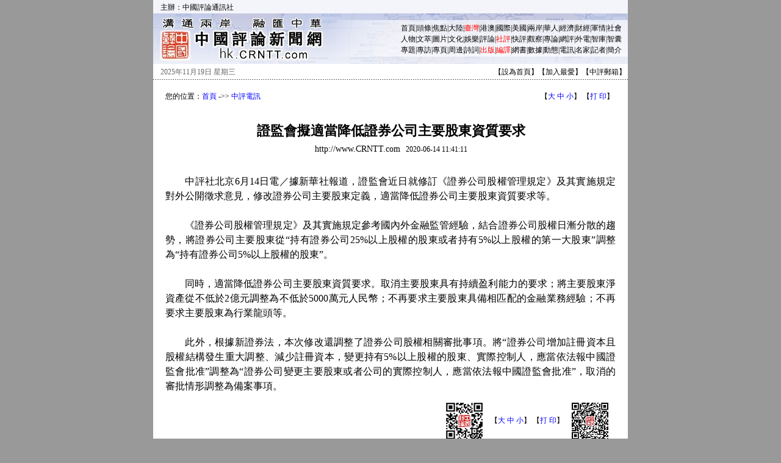

--- FILE ---
content_type: text/html
request_url: https://hk.crntt.com/doc/1057/9/5/2/105795299.html?coluid=7&kindid=0&docid=105795299
body_size: 10695
content:














<!--create time : Sun Jun 14 11:42:48 GMT+08:00 2020  host : web02-->
<!DOCTYPE HTML PUBLIC "-//W3C//DTD HTML 4.01 Transitional//EN">
<html>
<head>
<meta http-equiv="Content-Type" content="text/html; charset=UTF-8">
<meta name="keywords" content="證監會,證券公司,股東" />
<meta name="description" content="據新華社報道，證監會近日就修訂《證券公司股權管理規定》及其實施規定對外公開徵求意見，修改證券公司主要股東定義，適當降低證券公司主要股東資質要求等。　　《證券公司股權管理規定》及其實施規定參考國內外金融監管經驗，結合證券公司股權日漸分散的趨勢，將證券公司主要股東從“持有證券公司25%以上股權的股東或者持有5%以上股權的第一大股東”調整為“持有證券公司5%以上股權的…" />
<title>證監會擬適當降低證券公司主要股東資質要求</title>
<link href="/resource/css/main.css" rel="stylesheet" type="text/css">
<script language="JavaScript">
	function doZoom(size)
	{
		document.getElementById('zoom').style.fontSize=size+'pt';
	}
	
	function getParameter(param)
	{
		var query = window.location.search;
		var iLen = param.length;
		var iStart = query.indexOf(param);
		if (iStart == -1)
		{
			return "";
		}
		iStart += iLen + 1;
		var iEnd = query.indexOf("&", iStart);
		if (iEnd == -1)
		{
			return query.substring(iStart);
		}
	
		return query.substring(iStart, iEnd);
	}
	
	function getNav()
	{
		var key = getParameter("coluid") + "-" + getParameter("kindid");

		if(key == "7-0")
		{
			return '您的位置：<a href="/">首頁</a> -&gt;&gt; <a href="/crn-webapp/msgOutline.jsp?coluid=7">中評電訊</a>';
		}

		if(key == "0-0")
		{
			return '您的位置：<a href="/">首頁</a> -&gt;&gt; <a href="/crn-webapp/nowOutline.jsp?coluid=0">即時新聞</a>';
		}

		if(key == "45-0")
		{
			return '您的位置：<a href="/">首頁</a> -&gt;&gt; <a href="/crn-webapp/msgOutline.jsp?coluid=45">大陸新聞</a>';
		}

		return '您的位置：<a href="/">首頁</a> -&gt;&gt; <a href="/crn-webapp/msgOutline.jsp?coluid=7">中評電訊</a>';
	}
</script>


</head>

<body bgcolor="#999999" leftmargin="0" topmargin="0" marginwidth="0" marginheight="0">
<div style="overflow:hidden; width:0px; height:0; margin:0 auto; position:absolute; top:-800px;">

	<img src="http://hkpic.crntt.com/resource/images/170926_01.gif" width="300" height="300" />
</div>
<!-- Start Alexa Certify Javascript -->
<script type="text/javascript">
_atrk_opts = { atrk_acct:"2kpTe1a0BT00os", domain:"crntt.com",dynamic: true};
(function() { var as = document.createElement('script'); as.type = 'text/javascript'; as.async = true; as.src = "https://d31qbv1cthcecs.cloudfront.net/atrk.js"; var s = document.getElementsByTagName('script')[0];s.parentNode.insertBefore(as, s); })();
</script>
<noscript><img src="https://d5nxst8fruw4z.cloudfront.net/atrk.gif?account=2kpTe1a0BT00os" style="display:none" height="1" width="1" alt="" /></noscript>
<!-- End Alexa Certify Javascript -->
<div align="center">
<script type="text/javascript" src="/resource/js/pagehead.js"></script>
<table width="778" height="300" border="0" cellpadding="20" cellspacing="0" bgcolor="#FFFFFF">
    <tr> 
      <td align="center" valign="top" style="padding-top:15px;">
       <table width="738" border="0" cellspacing="0" cellpadding="0">
          <tr><td width="478" height="25" style="line-height:150%;">
          <script language="JavaScript">document.write(getNav());</script>
          </td>
          <td width="30" nowrap="nowrap" align="right">
<!-- JiaThis Button BEGIN -->

<!-- JiaThis Button END -->
          </td>
          <td width="230" nowrap="nowrap" align="right">
            
            【<A href="javascript:doZoom(13)">大</A> <A href="javascript:doZoom(11)">中</A> <A href="javascript:doZoom(10)">小</A>】
            【<A href="javascript:window.print();">打 印</A>】&nbsp;
            </td>
          </tr>
          
		   <tr>
	          <td align=right valign=top colspan=3 height="25" style="padding-top:5px;">

	          </td>
          </tr>

          <tr>
            <td align="center" colspan=3>

<table width="100%" border="0" cellspacing="0" cellpadding="0">
<tr>
<td rowspan="2" align="left" width="2%" height="60" nowrap="nowrap" style="padding-left:10px;">

</td>
<td align="center" width="96%">
<font color="#000000" style="font-size: 22px"><strong>證監會擬適當降低證券公司主要股東資質要求</strong></font>

</td>
<td rowspan="2" align="right" width="2%" height="60" nowrap="nowrap" style="padding-right:10px;">

</td>
</tr>
<tr>
<td align="center">
<font style="font-size:14px">http://www.CRNTT.com</font>
             &nbsp;&nbsp;2020-06-14 11:41:11
</td>
</tr>
</table>

            </td>
          </tr>
        </table>
        <br>
        <br>
        <table width="100%" border="0" cellspacing="0" cellpadding="0" height=200>
          <tr>
            <td style="font-size: 16px;LINE-HEIGHT: 150%;text-align:justify;text-justify:inter-ideograph;" valign=top id="zoom">　　中評社北京6月14日電／據新華社報道，證監會近日就修訂《證券公司股權管理規定》及其實施規定對外公開徵求意見，修改證券公司主要股東定義，適當降低證券公司主要股東資質要求等。<br><br>　　《證券公司股權管理規定》及其實施規定參考國內外金融監管經驗，結合證券公司股權日漸分散的趨勢，將證券公司主要股東從“持有證券公司25%以上股權的股東或者持有5%以上股權的第一大股東”調整為“持有證券公司5%以上股權的股東”。<br><br>　　同時，適當降低證券公司主要股東資質要求。取消主要股東具有持續盈利能力的要求；將主要股東淨資產從不低於2億元調整為不低於5000萬元人民幣；不再要求主要股東具備相匹配的金融業務經驗；不再要求主要股東為行業龍頭等。<br><br>　　此外，根據新證券法，本次修改還調整了證券公司股權相關審批事項。將“證券公司增加註冊資本且股權結構發生重大調整、減少註冊資本，變更持有5%以上股權的股東、實際控制人，應當依法報中國證監會批准”調整為“證券公司變更主要股東或者公司的實際控制人，應當依法報中國證監會批准”，取消的審批情形調整為備案事項。</td>
          </tr>
        </table>

        
        <br>
        <table width="100%" border="0" cellpadding="0" cellspacing="0">
          <tr>
            <td  align=right>
            <span style="padding-right: 10px;">
<img src="http://hkpic.crntt.com/resource/images/131030_03.gif" width="60" height="60" border="0" align="absmiddle" alt="掃描二維碼訪問中評網移動版" title="掃描二維碼訪問中評網移動版" />
</span>
            
            【<A href="javascript:doZoom(13)">大</A> <A href="javascript:doZoom(11)">中</A> <A href="javascript:doZoom(10)">小</A>】
            【<A href="javascript:window.print();">打 印</A>】
            <span style="padding-right: 6px;padding-left: 10px;"><img src="http://hkpic.crntt.com/resource/images/131030_01.gif" width="60" height="60" border="0" align="absmiddle" alt="掃描二維碼訪問中評社微信" title="掃描二維碼訪問中評社微信" /></span>&nbsp;&nbsp;
            </td>
          </tr>
        </table>
        
        <br>
        <table width="95%" border="0" cellpadding="4" cellspacing="0" bgcolor="#cccccc">
          <tr><td>
          &nbsp;<strong>相關新聞：</strong>
          </td></tr>
          <tr>
            <td width="100%"  valign="top" id="iid">
            <ul>

                <li><a href="/doc/7_0_105794045_1.html" target="_blank">證監會：嚴厲打擊說假話、做假賬等行為</a> <font color="#999999" style="font-size: 12px"><em>(2020-06-12 13:50:52)</em></font></li>

                <li><a href="/doc/7_0_105788243_1.html" target="_blank">百果園境外IPO倒計時</a> <font color="#999999" style="font-size: 12px"><em>(2020-06-06 14:57:42)</em></font></li>

                <li><a href="/doc/7_0_105784276_1.html" target="_blank">證監會：嚴打上市公司財務造假等違法行為</a> <font color="#999999" style="font-size: 12px"><em>(2020-06-02 10:32:42)</em></font></li>

                <li><a href="/doc/7_0_105776641_1.html" target="_blank">證監會：堅決反對美國將證券監管政治化</a> <font color="#999999" style="font-size: 12px"><em>(2020-05-25 10:26:45)</em></font></li>

                <li><a href="/doc/7_0_105774974_1.html" target="_blank">證監會三修《證券公司分類監管規定》</a> <font color="#999999" style="font-size: 12px"><em>(2020-05-23 07:37:05)</em></font></li>

                <li><a href="/doc/7_0_105770564_1.html" target="_blank">證監會持牌人獲2000元現金資助</a> <font color="#999999" style="font-size: 12px"><em>(2020-05-19 10:21:25)</em></font></li>

                <li><a href="/doc/7_0_105765129_1.html" target="_blank">國企改革加速　混改提檔擴面</a> <font color="#999999" style="font-size: 12px"><em>(2020-05-13 10:41:13)</em></font></li>

                <li><a href="/doc/7_0_105762592_1.html" target="_blank">證監會發布2019年證監稽查典型違法案例　</a> <font color="#999999" style="font-size: 12px"><em>(2020-05-10 12:23:49)</em></font></li>

                <li><a href="/doc/7_0_105756307_1.html" target="_blank">巴菲特：可以押注美國但要謹慎下注</a> <font color="#999999" style="font-size: 12px"><em>(2020-05-03 13:08:15)</em></font></li>

                <li><a href="/doc/7_0_105748977_1.html" target="_blank">證監會嚴厲打擊上市公司財務造假</a> <font color="#999999" style="font-size: 12px"><em>(2020-04-25 11:49:19)</em></font></li>

              </ul>	
	  </td>
          </tr>
        </table>
        
        
        
	</td>
    </tr>
  </table>

<script type="text/javascript">
try
{
	var obj = document.getElementById("zoom");
	var imgs = obj.getElementsByTagName("img");
	for(var i = 0; i < imgs.length; i++)
	{
		if(imgs[i].width > 700)
		{
			imgs[i].width = 700;
		}
	}
}catch(e){}
</script>
<script type="text/javascript" src="/resource/js/pagetail.js"></script>
<script src="http://hk.crntt.com/crn-webapp/doc/hitdoc.jsp?docid=105795299" ></script>
</div>
</body>
</html>


--- FILE ---
content_type: application/javascript
request_url: https://hk.crntt.com/resource/js/pagetail.js
body_size: 4876
content:
document.write(' <table width="778" height="83" border="0" cellpadding="0" cellspacing="0" background="https://hkpic.crntt.com/resource/images/pub_023.jpg">');
document.write('    <tr>');
document.write('      <td><table width="100%" height="50" border="0" cellpadding="0" cellspacing="0">');
document.write('          <tr> ');
            
document.write('            <td width="98%" align=center><font color="#000000">');
document.write('             <a href="/" class="linsty1"><font color="#000000">首頁</font></a>');
document.write('              | <a href="/crn-webapp/msgOutline.jsp?coluid=2" class="linsty1" target=_blank><font  style="font-size:12px" color="#000000">港澳新聞</font></a> ');
document.write('              | <a href="/crn-webapp/coluOutline.jsp?coluid=70" class="linsty1" target=_blank><font  style="font-size:12px" color="#000000">國際時事</font></a> ');
document.write('              | <a href="/crn-webapp/coluOutline.jsp?coluid=3" class="linsty1" target=_blank><font  style="font-size:12px" color="#000000">兩岸專區</font></a> ');
document.write('              | <a href="/crn-webapp/coluOutline.jsp?coluid=4" class="linsty1" target=_blank><font  style="font-size:12px" color="#000000">軍事聚焦</font></a> ');
document.write('              | <a href="/crn-webapp/coluOutline.jsp?coluid=5" class="linsty1" target=_blank><font  style="font-size:12px" color="#000000">評論世界</font></a> ');
document.write('              | <a href="/crn-webapp/coluOutline.jsp?coluid=10" class="linsty1" target=_blank><font  style="font-size:12px" color="#000000">財經視角</font></a> ');
document.write('              | <a href="/crn-webapp/coluOutline.jsp?coluid=6" class="linsty1" target=_blank><font  style="font-size:12px" color="#000000">文萃大觀</font></a> ');
document.write('              | <a href="/crn-webapp/msgOutline.jsp?coluid=7" class="linsty1" target=_blank><font  style="font-size:12px" color="#000000">中評電訊</font></a> ');
document.write('              | <a href="/crn-webapp/speccoluOutline.jsp?coluid=9" class="linsty1" target=_blank><font  style="font-size:12px" color="#000000">時事專題</font></a> ');
document.write('              </td>');
document.write('          </tr>');
document.write('          <tr> ');
            
document.write('            <td width="98%" align=center><font color="#000000">');
document.write('            <a href="/crn-webapp/aboutus_1.html" class="linsty1" target=_blank><font  style="font-size:12px" color="#000000">關於我們</font></a> ');
document.write('              | <a href="/crn-webapp/newsOutline.jsp?coluid=16" class="linsty1" target=_blank><font  style="font-size:12px" color="#000000">中評動態</font></a> ');
document.write('              | <a href="/crn-webapp/desc.jsp?jsid=8" class="linsty1" target=_blank><font  style="font-size:12px" color="#000000">招聘人才</font></a> ');
document.write('              | <a href="/crn-webapp/desc.jsp?jsid=5" class="linsty1" target=_blank><font  style="font-size:12px" color="#000000">聯系方式</font></a> ');
document.write('              | <a href="/crn-webapp/descpub.jsp?jsid=9" class="linsty1" target=_blank><font  style="font-size:12px" color="#000000">鏈接方式</font></a> ');
document.write('              | <a href="/crn-webapp/desc.jsp?jsid=6" class="linsty1" target=_blank><font  style="font-size:12px" color="#000000">中評律師</font></a> ');
document.write('              | <a href="/crn-webapp/cardsearch.jsp" class="linsty1" target=_blank><font  style="font-size:12px" color="#000000">驗證記者証</font></a> ');
document.write('              | <a href="/crn-webapp/desc.jsp?jsid=7" class="linsty1" target=_blank><font  style="font-size:12px" color="#000000">免責條款</font></a> ');
document.write('              <!-- disable-20220512');
document.write('              | <a href="/crn-webapp/copyright.jsp?jsid=10" class="linsty1" target=_blank><font  style="font-size:12px" color="#000000">本網&#20869;容授權書</font></a> ');
document.write('              -->');
document.write('              </td>');
document.write('          </tr>');
document.write('          <tr>');
document.write('          <td width="98%" valign="top"  align=center>&nbsp;&nbsp;<font color="#000000"></font>');
document.write('             &nbsp;&nbsp;<font color="#000000" style="font-size:12px" face="Arial, Helvetica, sans-serif">最佳瀏覽模式：1024x768或800X600分辨率</font>');
document.write('              &nbsp;&nbsp;<font color="#000000"  style="font-size:12px" face="Arial, Helvetica, sans-serif">&copy; ');
document.write('              Copyright 中國評論通訊社</font></td>');
document.write('          </tr>');
          
document.write('        </table></td>');
document.write('    </tr>');
document.write('  </table>');


--- FILE ---
content_type: application/javascript
request_url: https://hk.crntt.com/resource/js/pagehead.js
body_size: 9422
content:

function getDomain()
{
	var url = location.href;
	return url.substring(0, url.indexOf(".com") + 4);
}

function getDomainStr1()
{
	var domain = getDomain();
	if(domain.indexOf("https://bj.") == 0)
	{
		return "大陸簡體";
	}
	else if(domain.indexOf("https://hk.") == 0)
	{
		return "中文繁體";
	}
	else if(domain.indexOf("https://gb.") == 0)
	{
		return "海外簡體";
	}
	else
	{
		return "中文";
	}
}

function getDomainStr2()
{
	var domain = getDomain();
	if(domain.indexOf("https://bj.") == 0)
	{
		return "加入收藏";
	}
	else if(domain.indexOf("https://hk.") == 0)
	{
		return "加入最愛";
	}
	else if(domain.indexOf("https://gb.") == 0)
	{
		return "加入最愛";
	} 
	else
	{
		return "加入收藏";
	}
}

document.write('<table width="778" height="105" border="0" cellpadding="0" cellspacing="0" background="https://hkpic.crntt.com/resource/images/pub_120.jpg">');
document.write('      <tr> ');
document.write('        <td align="right" valign="top"> <table width="778" height="23" border="0" cellpadding="0" cellspacing="0">');
document.write('            <tr> ');
document.write('              <td width="300" align="left" style="padding-top:2px;" nowrap>　<font color="#000000">主辦：中國評論通訊社</font> </td>');
document.write('              <td width="468" align="right" style="padding-right:10px;">');

document.write('              </td>');
document.write('            </tr>');
document.write('          </table>');
document.write('          <table width="100" height="11" border="0" cellpadding="0" cellspacing="0">');
document.write('            <tr>');
document.write('              <td></td>');
document.write('            </tr>');
document.write('          </table> ');
document.write('          <table width="460" height="60" border="0" cellpadding="0" cellspacing="0">');
document.write('            <tr>');
document.write('              <td class="line150" align="right" style="padding-right:10px;">');

document.write('<a href="/" class="linkTopNav">首頁</a>|<a href="/crn-webapp/oneOutline.jsp?coluid=1" target="_blank" title="今日頭條" class="linkTopNav">頭條</a>|<a href="/crn-webapp/msgOutline.jsp?coluid=92" target="_blank" title="今日焦點" class="linkTopNav">焦點</a>|<a href="/crn-webapp/msgOutline.jsp?coluid=45" target="_blank" title="大陸新聞" class="linkTopNav">大陸</a>|<a href="/crn-webapp/msgOutline.jsp?coluid=46" target="_blank" title="臺灣時政" class="linkTopNav"><font color="red">臺灣</font></a>|<a href="/crn-webapp/msgOutline.jsp?coluid=2" target="_blank" title="港澳新聞" class="linkTopNav">港澳</a>|<a href="/crn-webapp/coluOutline.jsp?coluid=70" target="_blank" title="國際時事" class="linkTopNav">國際</a>|<a href="/crn-webapp/coluOutline.jsp?coluid=148" target="_blank" title="美國廣角" class="linkTopNav">美國</a>|<a href="/crn-webapp/coluOutline.jsp?coluid=3" target="_blank" title="兩岸專區" class="linkTopNav">兩岸</a>|<a href="/crn-webapp/coluOutline.jsp?coluid=49" target="_blank" title="華人網絡" class="linkTopNav">華人</a>|<a href="/crn-webapp/msgOutline.jsp?coluid=53" target="_blank" title="經濟時評" class="linkTopNav">經濟</a>|<a href="/crn-webapp/coluOutline.jsp?coluid=10" target="_blank" title="財經視角" class="linkTopNav">財經</a>|<a href="/crn-webapp/coluOutline.jsp?coluid=4" target="_blank" title="軍情聚焦" class="linkTopNav">軍情</a>|<a href="/crn-webapp/msgOutline.jsp?coluid=48" target="_blank" title="社會百態" class="linkTopNav">社會</a><br/>');
document.write('<a href="/crn-webapp/coluOutline.jsp?coluid=23" target="_blank" title="人物天下" class="linkTopNav">人物</a>|<a href="/crn-webapp/coluOutline.jsp?coluid=6" target="_blank" title="文萃大觀" class="linkTopNav">文萃</a>|<a href="/crn-webapp/spec/91" target="_blank" title="圖片專頁" class="linkTopNav">圖片</a>|<a href="/crn-webapp/msgOutline.jsp?coluid=387" target="_blank" title="文化導報" class="linkTopNav">文化</a>|<a href="/crn-webapp/coluOutline.jsp?coluid=21" target="_blank" title="娛樂休閒" class="linkTopNav">娛樂</a>|<a href="/crn-webapp/coluOutline.jsp?coluid=5" target="_blank" title="評論世界" class="linkTopNav">評論</a>|<a href="/crn-webapp/spec/index_7.jsp" target="_blank" title="中評社社評" class="linkTopNav"><font color="red">社評</font></a>|<a href="/crn-webapp/msgOutline.jsp?coluid=111" target="_blank" title="即時評析" class="linkTopNav">快評</a>|<a href="/crn-webapp/coluOutline.jsp?coluid=136" target="_blank" title="觀察" class="linkTopNav">觀察</a>|<a href="/crn-webapp/kindOutline.jsp?coluid=5&kindid=114" target="_blank" title="中評社專論" class="linkTopNav">專論</a>|<a href="/crn-webapp/spec/126" target="_blank" title="實名網評" class="linkTopNav">網評</a>|<a href="/crn-webapp/spec/index_19.jsp" target="_blank" title="評論中國" class="linkTopNav">外電</a>|<a href="/crn-webapp/msgOutline.jsp?coluid=266" target="_blank" title="智庫匯聚" class="linkTopNav">智庫</a>|<a href="/crn-webapp/ylcoluOutline.jsp?coluid=54" target="_blank" title="智囊闊論" class="linkTopNav">智囊</a><br/>');
document.write('<a href="/crn-webapp/speccoluOutline.jsp?coluid=9" target="_blank" title="時事專題" class="linkTopNav">專題</a>|<a href="/crn-webapp/specColumn.jsp?coluid=19" target="_blank" title="時政專訪" class="linkTopNav">專訪</a>|<a href="/crn-webapp/spec/specList_news.jsp" target="_blank" title="新聞專頁" class="linkTopNav">專頁</a>|<a href="/crn-webapp/coluOutline.jsp?coluid=169" target="_blank" title="中國周邊" class="linkTopNav">周邊</a>|<a href="/crn-webapp/msgOutline.jsp?coluid=183" target="_blank" title="詩詞" class="linkTopNav">詩詞</a>|<a href="/crn-webapp/cbspub" target="_blank" title="中國評論學術出版社" class="linkTopNav"><font color="red">出版</font></a>|<a href="/crn-webapp/spec/122" target="_blank" title="中評社編譯" class="linkTopNav"><font color="red">編譯</font></a>|<a href="/crn-webapp/cbspub/catalogOutline.jsp?coluid=wskj&coluname=%E7%B6%B2%E4%B8%8A%E9%96%8B%E5%8D%B7" target="_blank" title="網上開卷" class="linkTopNav">網書</a>|<a href="/crn-webapp/msgOutline.jsp?coluid=350" target="_blank" title="中評數據" class="linkTopNav">數據</a>|<a href="/crn-webapp/spec/118" target="_blank" title="中評社與海峽兩岸" class="linkTopNav">動態</a>|<a href="/crn-webapp/msgOutline.jsp?coluid=7&kindid=0" target="_blank" title="中評電訊" class="linkTopNav">電訊</a>|<a href="/crn-webapp/specOutline.jsp?coluid=33" target="_blank" title="中評名家專欄" class="linkTopNav">名家</a>|<a href="/crn-webapp/specOutline2.jsp?coluid=93" target="_blank" title="評論員、記者專欄" class="linkTopNav">記者</a>|<a href="/crn-webapp/aboutus_1.html" target="_blank" title="關於我們" class="linkTopNav">簡介</a>');

document.write('              </td>');
document.write('            </tr>');
document.write('          </table>');
          
document.write('        </td>');
document.write('      </tr>');
document.write('    </table>');

document.write('<table width="778" height="25" border="0" cellpadding="0" cellspacing="0" bgcolor="#FFFFFF">');
document.write('    <tr>');
document.write('      <td valign="bottom"><table width="100%" border="0" cellspacing="3" cellpadding="0">');
document.write('          <tr> ');
document.write('            <td width="30%">&nbsp;&nbsp;');
document.write('			<font color="#666666">');

			tmpDate = new Date();
			date = tmpDate.getDate();
			month= tmpDate.getMonth() + 1 ;
			year= tmpDate.getFullYear();
			document.write(year);
			document.write("年");
			document.write(month);
			document.write("月");
			document.write(date);
			document.write("日 ");
			myArray=new Array(6);
			myArray[0]="星期日"
			myArray[1]="星期一"
			myArray[2]="星期二"
			myArray[3]="星期三"
			myArray[4]="星期四"
			myArray[5]="星期五"
			myArray[6]="星期六"
			weekday=tmpDate.getDay();
			if (weekday==0 | weekday==6)
			{
				document.write(myArray[weekday])
			}
			else
			{
				document.write(myArray[weekday])
			};

document.write('			</font></td> <form name="formqb" method="post" target="_blank" onSubmit="return formqbSubmit(this);">');
document.write('            <td width="70%" align=right valign=middle>【<a style="cursor:hand" href="#" onClick="this.style.behavior=\'url(#default#homepage)\';this.setHomePage(getDomain());"><font  color=#000000 style="font-size:12px">設為首頁</font></a>】【<a href="#" onClick="window.external.Addfavorite(getDomain(),\'中國評論新聞網 - \' + getDomainStr1())"><font color=#000000 style="font-size:12px"><script>document.write(getDomainStr2());</script></font></a>】【<a href="http://mail.crntt.com" target=_blank><font  color=#000000 style="font-size:12px">中評郵箱</font></a>】</td>');
document.write('         </form> </tr>');
document.write('        </table></td>');
document.write('    </tr>');
document.write('  </table>');
document.write('  <table width="778" height="1" border="0" cellpadding="0" cellspacing="0" background="http://hkpic.crntt.com/resource/images/pub_012.gif">');
document.write('    <tr>');
document.write('      <td></td>');
document.write('    </tr>');
document.write('  </table>');
